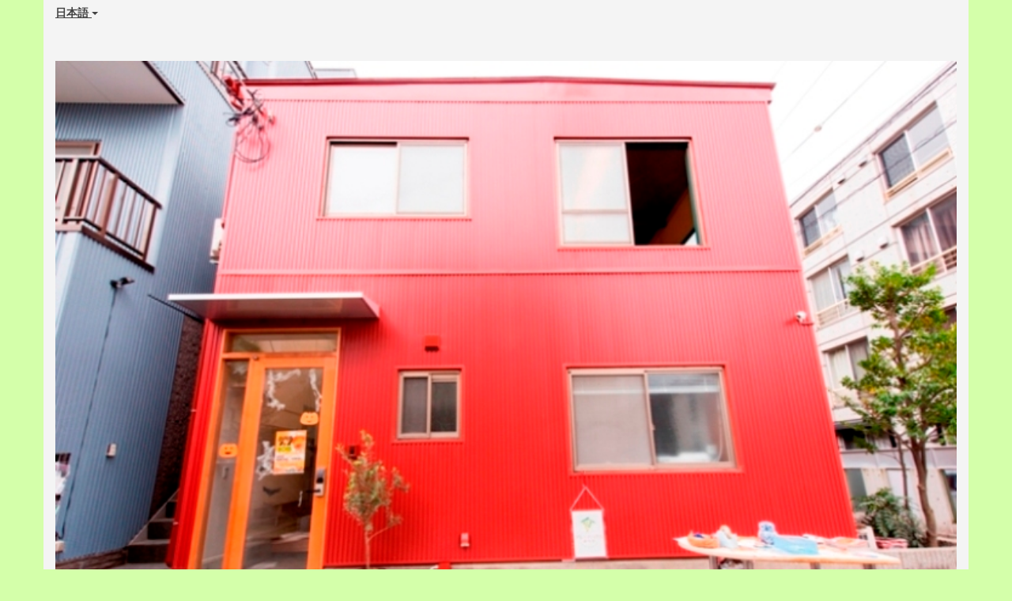

--- FILE ---
content_type: text/html; charset=utf-8
request_url: https://www.beds24.com/booking.php?numadult=1&numchild=0&firstnight=2023-09-20&numnight=1&multiroom=0&width=960&limitstart=0&propid=135682&roomid=302773&version=3&page=price&booking=0s6jj2fvh07srdrfa527iv7pb4
body_size: 11493
content:
<!DOCTYPE html>
<html lang="ja">
<head>
<meta charset="utf-8">
<meta http-equiv="X-UA-Compatible" content="IE=edge, chrome=1">

<meta name="viewport" content="width=device-width, initial-scale=1"><META name="description" content="Secure online booking page for グレープハウス高円寺"><META name="keywords" content="グレープハウス高円寺, secure online booking, reservation calendar, book now, booking engine, booking button, booking widget, channel manager, property management, OTA distribution"><link rel="shortcut icon" href="/favicon2.ico" /><title>Secure Online Booking</title>
<script type="text/javascript" src="include/jquery/jquery-1.12.4.min.js"></script>
<script>
jQuery.ajaxPrefilter( function( s ) {
    if ( s.crossDomain ) {
        s.contents.script = false;
    }
} );
</script>
<script src="include/bootstrap/3.3.4/js/bootstrap.min.js"></script>
<link rel="stylesheet" type="text/css" href="include/bootstrap/3.3.4/css/bootstrap.min.css" />

<script src="include/moment/2.29.4/moment-with-locales.min.js"></script>
<script type="text/javascript" src="include/bootstrap/eonasdan/bootstrap-datetimepicker_4.7.14a.js"></script>

<link href="include/bootstrap/bootstrap-switch-master/dist/css/bootstrap3/bootstrap-switch.css" rel="stylesheet">
<script src="include/bootstrap/bootstrap-switch-master/dist/js/bootstrap-switch.js"></script>
<link rel="stylesheet" href="include/booking3.css" />
<style type='text/css'>
.plist_tagblock {background-color: #ffffff;}
a {color: #008acc;}
.fakelink {color: #008acc;}
.colorbody {background-color: #d4ffaa; font-family:arial,helvetica,sans-serif; font-size:14px; }
.atcolor{color: #424242; background-color: #f4f4f4;}
.border{border: 1px solid #dfdfdf;}
.bt{border-top: 1px solid #dfdfdf;}
.br{border-right: 1px solid #dfdfdf;}
.bb{border-bottom: 1px solid #dfdfdf;}
.bl{border-left: 1px solid #dfdfdf;}
.border2{border: 3px solid #dfdfdf;}
.bt2{border-top: 3px solid #dfdfdf;}
.br2{border-right: 3px solid #dfdfdf;}
.bb2{border-bottom: 3px solid #dfdfdf;}
.bl2{border-left: 3px solid #dfdfdf;}
.monthcalendar {border-color: #dfdfdf;}
.monthcalendar td {border-color: #dfdfdf;}
.at_datenotavailable {background-color: #f2dede; color: #a94442;}
.at_dateavailable {background-color: #f2f2f2; color: #424242;}
.at_daterequest {background-color: #dddddd; color: #777777;}
.datenotavail {background-color: #f2dede; color: #a94442;}
.dateavail {background-color: #f2f2f2; color: #424242;}
.daterequest {background-color: #dddddd; color: #777777;}
.warnnotavail {background-color: #f2dede; color: #a94442;}
.at_pricestay {color: #222222;}
.datestay {color: #222222;}
.at_headstay{color: #222222;}
.setsplitdates1 .dateavail.prevdateavail {background: linear-gradient(-45deg, #f2f2f2, #f2f2f2 50%, #f2f2f2 50%)}
.setsplitdates1 .dateavail.prevdatenotavail {background: linear-gradient(-45deg, #f2f2f2, #f2f2f2 50%, #f2dede 50%)}
.setsplitdates1 .dateavail.prevdaterequest {background: linear-gradient(-45deg, #f2f2f2, #f2f2f2 50%, #dddddd 50%)}
.setsplitdates1 .datenotavail.prevdateavail {background: linear-gradient(-45deg, #f2dede, #f2dede 50%, #f2f2f2 50%)}
.setsplitdates1 .datenotavail.prevdatenotavail {background: linear-gradient(-45deg, #f2dede, #f2dede 50%, #f2dede 50%)}
.setsplitdates1 .datenotavail.prevdaterequest {background: linear-gradient(-45deg, #f2dede, #f2dede 50%, #dddddd 50%)}
.setsplitdates1 .daterequest.prevdateavail {background: linear-gradient(-45deg, #dddddd, #dddddd 50%, #f2f2f2 50%)}
.setsplitdates1 .daterequest.prevdatenotavail {background: linear-gradient(-45deg, #dddddd, #dddddd 50%, #f2dede 50%)}
.setsplitdates1 .daterequest.prevdaterequest {background: linear-gradient(-45deg, #dddddd, #dddddd 50%, #dddddd 50%)}
.setborderstyle1 #b24scroller {box-shadow: 0 1px 6px 0  #dfdfdf, 1px 1px 1px 0px #dfdfdf}
.setborderstyle1 #b24bookshoppingcart {box-shadow: 0 1px 6px 0  #dfdfdf, 1px 1px 1px 0px #dfdfdf}
.setborderstyle1 .b24panel-room {box-shadow: 0 1px 6px 0  #dfdfdf, 1px 1px 1px 0px #dfdfdf}
.setborderstyle1 .b24panel-prop {box-shadow: 0 1px 6px 0  #dfdfdf, 1px 1px 1px 0px #dfdfdf}
.colorbookingform, .b24panel {color:#424242; background-color:#ffffff;}
.colorbookingstripto {color:#424242; background-color:#ffffff;}
.colorstripfrom {background-color: #ffffff}
.colorbookingstrip a {color: #424242; font-weight:normal;}
.colorbookingstrip {
	background-color: #ffffff;
	background: linear-gradient(to bottom, #ffffff, #ffffff);
	background: -webkit-gradient(linear, left top, left bottom, from(#ffffff), to(#ffffff));
	background: -moz-linear-gradient(top, #ffffff, #ffffff);
	background: -webkit-linear-gradient(top,  #ffffff, #ffffff);
	background: -o-linear-gradient(top, #ffffff, #ffffff);
	background: linear-gradient(top,  #ffffff, #ffffff);
	filter:  progid:DXImageTransform.Microsoft.gradient(startColorstr="#ffffff", endColorstr="#ffffff");
	color: #424242;
	}.button, .buttondis {color:#ffffff; background: #008acc;
	border: none;
	}.button:hover{
 background: #00608e;
}
.button a{
 color: #ffffff;
}

</style><script src="include/js/booking2.js" ></script></head>
<body class="colorbody colorbody-ja layout1"><div id="ajaxqueue"></div><script type="text/javascript">
$( document ).ready(function() {
	$("#offerlinebreak-302773-1").addClass("hidden");$(".multiroomshow").removeClass("hide");$(".multiroomhide").addClass("hide");
});

ajaxupdateroompriceid = new Array();
 </script>
<div id="topofthebookingpage" class="b24fullcontainer b24fullcontainer-top">
  <div class="container container2 atcolor">
    <div class="pull-left">
    <div class="dropdown b24languagedropdown">
  <button class="btn dropdown-toggle" type="button" id="dropdownMenu1" data-toggle="dropdown" aria-haspopup="true" aria-expanded="true">
日本語  <span class="caret"></span>
  </button>
  <ul class="dropdown-menu" aria-labelledby="dropdownMenu1">
<li class="lang-en"><a href="?multiroom=0&amp;width=960&amp;limitstart=0&amp;propid=135682&amp;roomid=302773&amp;version=3&amp;page=price&amp;lang=en&booking=0s6jj2fvh07srdrfa527iv7pb4">English</a></li><li class="lang-ja"><a href="?multiroom=0&amp;width=960&amp;limitstart=0&amp;propid=135682&amp;roomid=302773&amp;version=3&amp;page=price&amp;lang=ja&booking=0s6jj2fvh07srdrfa527iv7pb4">日本語</a></li>  </ul>
</div>	
    </div>	
		<div class="pull-right">
		

        </div>	
    <div class="clearfix"></div>
  </div>
<div class="clearfix"></div>
</div>


<div class="b24fullcontainer b24fullcontainer-ownerrow1"><div class="container container2 atcolor">
<div class="row">
<div class="col-xs-12 col-sm-12 col-md-12 col-lg-12 b24-module b24-owner-module b24-owner-desc1 b24-owner-75167"><div class="agencydesc1 ckedit">

</div><script>
$( document ).ready(function() {
try {
var s = sessionStorage.getItem("showcollapsedesc175167");
if (s==="1") {showid("collapsedesc175167")} else if (s==="0") {hideid("collapsedesc175167")}
} catch (e) {}
})
</script></div></div>
</div>
<div class="clearfix"></div>
</div>


<form id="formlook" method="GET"><input type="hidden" name="booking" value="0s6jj2fvh07srdrfa527iv7pb4" /><input type="hidden" name="propid" value="135682"><input type="hidden" name="roomid" value="302773"><input type="hidden" name="width" value="960"><input type="hidden" name="page" value="book3"><input type="hidden" id="limitstart" name="limitstart" value="0"><div id="ajaxroomofferprop135682"><div class="b24fullcontainer b24fullcontainer-proprow1"><div class="container container2 atcolor">
<div class="row">
<div class="col-xs-12 col-sm-12 col-md-12 col-lg-12 b24-module b24-prop-module b24-prop-51 b24-prop-135682"><div class="propheader ckedit">

</div><script>
$( document ).ready(function() {
try {
var s = sessionStorage.getItem("showcollapse51135682");
if (s==="1") {showid("collapse51135682")} else if (s==="0") {hideid("collapse51135682")}
} catch (e) {}
})
</script></div></div>
</div>
<div class="clearfix"></div>
</div>
<div class="b24fullcontainer b24fullcontainer-proprow2"><div class="container container2 atcolor">
<div class="row">
<div class="col-xs-12 col-sm-12 col-md-12 col-lg-12 b24-module b24-prop-module b24-prop-desc b24-prop-135682"><div class="plist_propdesc ckedit">
	
</div><script>
$( document ).ready(function() {
try {
var s = sessionStorage.getItem("showcollapsedesc135682");
if (s==="1") {showid("collapsedesc135682")} else if (s==="0") {hideid("collapsedesc135682")}
} catch (e) {}
})
</script></div></div>
</div>
<div class="clearfix"></div>
</div>
<div class="b24fullcontainer b24fullcontainer-proprow3"><div class="container container2 atcolor">
<div class="row">
<div class="col-xs-12 col-sm-12 col-md-12 col-lg-12 b24-module b24-prop-module b24-prop-slider b24-prop-135682">  
<div id="carousel-generic-p135682" class="carousel slide" data-ride="carousel" data-interval="false">


    

  
  
<div class="carousel-inner" role="listbox"><div class="active item" data-slide-number="0"><img id="carousel-pic-p135682-0" src="https://grapehouse.jp/photos/_DSC1053.jpg" alt="picture 0" class="bootstrap-carousel-img"></div></div>  
  
    
</div>  
  
  
 
<script>
$(document).ready(function() {
	$("#carousel-generic-p135682").carousel();
	
	
$("#carousel-generic-p135682").on('slid.bs.carousel', function (e) {
  
	var id = $('#carousel-generic-p135682 .item.active').data('slide-number');
  id = parseInt(id);
  
  var src = $('#carousel-pic-p135682-'+id).data('lazy-load-src');
  if (typeof src !== "undefined" && src != "") {
    $('#carousel-pic-p135682-'+id).attr('src', src);
    $('#carousel-pic-p135682-'+id).data('lazy-load-src', '');
  }
  normalizeSizesOneCarouselp135682("#carousel-generic-p135682");

  id++;
  if ($('#carousel-pic-p135682-'+id).length) {
    var src = $('#carousel-pic-p135682-'+id).data('lazy-load-src');
    if (typeof src !== "undefined" && src != "") {
      $('#carousel-pic-p135682-'+id).attr('src', src);
      $('#carousel-pic-p135682-'+id).data('lazy-load-src', '');
    }
  }
});

});
</script>


<script>

function normalizeSizesOneCarouselp135682(idSelectorCarousel){
  var images=$(idSelectorCarousel + ' .carousel-inner .item img');
  var availableWidth=$(idSelectorCarousel).innerWidth();
  var maxHeight=0;
  var imageHeight=0;
  var aspectRatio=1;
  images.each(function(){
    var width=this.width;
    var height=this.height;
  if (width>0 && height>0) {
    aspectRatio=width/height;
    imageHeight=availableWidth/aspectRatio;
    if(imageHeight>maxHeight){maxHeight=imageHeight;}
    }
  });
$(idSelectorCarousel).height(maxHeight);
};


$(document).ready(function(){
	normalizeSizesOneCarouselp135682("#carousel-generic-p135682");  
	});
$(window).on("load", function () {
	normalizeSizesOneCarouselp135682("#carousel-generic-p135682");
	});
$(window).on('resize orientationchange', function () {
	normalizeSizesOneCarouselp135682("#carousel-generic-p135682");
	});
$("#carousel-generic-p135682").parent().parent().parent().on('click', function () {
	normalizeSizesOneCarouselp135682("#carousel-generic-p135682");
	});
</script>
<script>
$( document ).ready(function() {
try {
var s = sessionStorage.getItem("showcollapseslider135682");
if (s==="1") {showid("collapseslider135682")} else if (s==="0") {hideid("collapseslider135682")}
} catch (e) {}
})
</script></div></div>
</div>
<div class="clearfix"></div>
</div>


<div id="b24scroller-fullcontainer" class="b24fullcontainer b24fullcontainer-selector">
<div id="b24scroller-container" class="container atcolor">
<!-- thislayout = 17 --><div class="clearfix"></div>
<div id="b24scroller-anchor"></div> 
<div id="b24scroller" class="colorbookingstrip b24-bookingstrip bt bb bl br">
<div class="row">



<div class="col-xs-6 col-sm-3 col-md-3 col-lg-3 b24-selector-checkin"><div id="inputcheckingroup" class="form-group"><label class="control-label" for="inputcheckin">チェックイン</label><div id="checkin" class="input-group date"><span class="input-group-addon"><i class="glyphicon glyphicon-calendar"></i></span><input readonly="readonly" name="checkin" id="inputcheckin" type="text" class="form-control" data-date-format="YYYY/M/D (dd)" value=""><input name="checkin_hide" id="checkin_hide" type="hidden" value=""></div></div><script>$("#inputcheckingroup").on("touchstart click", function(){$("#inputcheckin").data("DateTimePicker").show()});</script></div>

<div class="col-xs-6 col-sm-3 col-md-3 col-lg-3 b24-selector-checkout"><div id="inputcheckoutgroup" class="form-group"><label class="control-label" for="inputcheckout">チェックアウト</label><div id="checkout" class="input-group date"><span class="input-group-addon"><i class="glyphicon glyphicon-calendar"></i></span><input readonly="readonly" name="checkout" id="inputcheckout" type="text" class="form-control" data-date-format="YYYY/M/D (dd)" value=""><input name="checkout_hide" id="checkout_hide" type="hidden" value=""></div></div><script>$("#inputcheckoutgroup").on("touchstart click", function(){$("#inputcheckout").data("DateTimePicker").show()});</script></div>

<div class="hidden-xs col-sm-2 col-md-2 col-lg-3 b24-selector-numnight"><div class="form-group"><label class="control-label" for="inputnumnight">泊</label><select class="form-control" id="inputnumnight" name="numnight"><option selected>1</option><option>2</option><option>3</option><option>4</option><option>5</option><option>6</option><option>7</option><option>8</option><option>9</option><option>10</option><option>11</option><option>12</option><option>13</option><option>14</option><option>15</option><option>16</option><option>17</option><option>18</option><option>19</option><option>20</option><option>21</option><option>22</option><option>23</option><option>24</option><option>25</option><option>26</option><option>27</option><option>28</option><option>29</option><option>30</option><option>31</option><option>32</option><option>33</option><option>34</option><option>35</option><option>36</option><option>37</option><option>38</option><option>39</option><option>40</option><option>41</option><option>42</option><option>43</option><option>44</option><option>45</option><option>46</option><option>47</option><option>48</option><option>49</option><option>50</option></select></div></div>

<div class="col-xs-12 col-sm-4 col-md-4 col-lg-3 pull-right"><div class="form-group multiroomshow"><div class="multiplebookbutton hidden"><button type="submit" name="bookmult" class="btn pull-right btn-lg button at_bookingbut b24-multirombutton">予約</button></div><div class="multiplebookbuttondisable hidden"></div></div></div>



    
</div>	
</div>
	
<script type="text/javascript">

$(function () {
//eonasdan.github.io/bootstrap-datetimepicker
//create checkin picker
var checkindefault = new Date(2026,0,23,0,0,0);
var checkoutdefault = new Date(2026,0,24,0,0,0);
var checkin = $("#inputcheckin").datetimepicker({
  ignoreReadonly: true,
	locale: 'ja',
	defaultDate: checkindefault,
	minDate: new Date(2026,0,23,0,0,0)
  });
$("#inputcheckin").data("DateTimePicker").date(checkindefault);
//create checkout picker
if ($("#inputcheckout").length) {
  $("#inputcheckout").datetimepicker({
  ignoreReadonly: true,
	locale: 'ja',
	defaultDate: checkoutdefault,
	minDate: new Date(2026,0,24,0,0,0)
  });
$("#inputcheckout").data("DateTimePicker").date(checkoutdefault);
}
//checkin changes
$("#inputcheckin").on("dp.change",function (e) {
	var md = new Date(e.date);
	md.setDate(md.getDate() + 1);
	var co = new Date(e.date);
	var cif = co.getFullYear() + "-" + (co.getMonth() + 1) + "-" + co.getDate();
	$("#checkin_hide").val(cif);
	if ($("#inputcheckout").length) {
		var nn = parseInt($("#inputnumnight").val());
		co.setDate(co.getDate() + nn);
		$("#inputcheckout").data("DateTimePicker").minDate(md);
		$("#inputcheckout").data("DateTimePicker").date(co);
		$("#inputcheckout").data("DateTimePicker").show();
	}
  $("#inputcheckin").data("DateTimePicker").hide();
  if ($("#inputcheckout").length < 1) {
		ajaxupdateroomavailability(true);
	}
});
//checkin shown
$("#inputcheckin").on("dp.show",function (e) {
  if ($("#inputcheckout").length) {
    $("#inputcheckout").data("DateTimePicker").hide();
	}
});
//checkout changes
if ($("#inputcheckout").length) {
//	$("#inputcheckout").on("dp.change",function (e) {
	$("#inputcheckout").on("dp.click, dp.hide",function (e) {
		var ci = new Date ($("#inputcheckin").data("DateTimePicker").date());
		var co = new Date (e.date);
		var dif = (co.getTime()/3600000) - (ci.getTime()/3600000) + 3;
		dif =  Math.floor(dif/24);
		var cof = co.getFullYear() + "-" + (co.getMonth() + 1) + "-" + co.getDate();
		$("#checkout_hide").val(cof);
		$("#inputnumnight").val(dif);
    $("#inputcheckout").data("DateTimePicker").hide();
    ajaxupdateroomavailability(true);
    });
  }
//num night changes
if ($("#inputcheckout").length) {
	$("#inputnumnight").on("change",function () {
    var nn = parseInt($("#inputnumnight").val());
		var co = new Date ($("#inputcheckin").data("DateTimePicker").date());
		var t = co.getDate();
		co.setDate(t + nn);
    $("#inputcheckout").data("DateTimePicker").date(co);
		
		var cof = co.getFullYear() + "-" + (co.getMonth() + 1) + "-" + co.getDate();
		$("#checkout_hide").val(cof);
		
		ajaxupdateroomavailability(true);
    });
  }
//book multiple changes
$("#multiroom").on("switchChange.bootstrapSwitch",function () {
	if ($("#multiroom").bootstrapSwitch("state")) {
		$("#multiroom").closest('form').submit();
	} else {
		$("#multiroom").closest('form').submit();
	}
});
//num adult changes
$("#inputnumadult").on("change",function () {
  ajaxupdateroomavailability(true);
});
//num child changes
$("#inputnumchild").on("change",function () {
  ajaxupdateroomavailability(true);
});
});
  
$(function() {
	var lastscrolltop = -100;
	var selectorresizea = function() {
		var b = $(window).scrollTop();
    if (b - lastscrolltop < 10 && b - lastscrolltop > -10)
			return;
    lastscrolltop = b;
    var d = $("#b24scroller-anchor").offset().top;
    if ($(window).width()<768) {
      var h = $("#b24scroller").height()-40;
    } else {
      var h = $("#b24scroller").height()-70;
    }
    
    if (b>d+h) {
      $("#b24scroller").width($("#b24scroller-container").width()-32);
      $("#b24scroller-anchor").height($("#b24scroller").height()+30);
      $("#b24scroller").addClass('scrollerfixedtop');
      $("#b24scroller").css('top', -h + 'px');
    } else {
      $("#b24scroller-anchor").height('auto');
      $("#b24scroller").removeClass('scrollerfixedtop');
      $("#b24scroller").css('top', '');
    }
  };
  
	var selectorresizeb = function() {
    var b = $(window).scrollTop();
    var d = $("#b24scroller-anchor").offset().top;
    if ($(window).width()<768) {
      var h = $("#b24scroller").height()-40;
    } else {
      var h = $("#b24scroller").height()-70;
    }
    
    if (window.self === window.top || $(window).width()>=1200) {
      $("#b24scroller").width($("#b24scroller-container").width()-32);
    }

    var f = $(".multiplebookbutton").hasClass("hidden");
    if (!f && b>d+h) {
      $("#b24scroller-anchor").height($("#b24scroller").height()+30);
      $("#b24scroller").addClass('scrollerfixedtop');
      $("#b24scroller").css('top', -h + 'px');
    } else {
      $("#b24scroller-anchor").height('auto');
      $("#b24scroller").removeClass('scrollerfixedtop');
      $("#b24scroller").css('top', '');
    }
  };
  
  
  $(window).scroll(selectorresizea);
  $(window).resize(selectorresizeb);
  $(document).ready(selectorresizea);
});
</script>
	

	
<script>$( document ).ready(function() {var ci = new Date ($("#inputcheckin").data("DateTimePicker").date());
	var cif = ci.getFullYear() + "-" + (ci.getMonth() + 1) + "-" + ci.getDate();
	$("#checkin_hide").val(cif);
	if ($("#inputcheckout").length) {
		var co = new Date ($("#inputcheckout").data("DateTimePicker").date());
		var cof = co.getFullYear() + "-" + (co.getMonth() + 1) + "-" + co.getDate();
		$("#checkout_hide").val(cof);
	}
});</script>
</div>
<div class="clearfix"></div>
</div>

<div class="b24fullcontainer b24fullcontainer-rooms">
<div class="container atcolor">
<div id="ajaxroomoffer302773">		
<div id="roomid302773" class="b24room">
<div class="panel b24panel-room atcolor border">	
<div class="panel-heading b24-roompanel-heading colorbookingstrip bb">
<div id="roomnametext302773" class="at_roomnametext b24inline-block">
ドミトリー(Dormitory)
</div>
<div class="roomalert"></div>
</div>
<div class="panel-body b24panel">
<div id="ajaxroomoffer1-302773" class="offer offer-o302773-1 offerid1">		
<div class="">
<div id="offernametext1-302773" class="at_offername">

</div>
<div class="clearfix"></div>
<div class="row">
<div class="col-xs-12 col-sm-3 col-md-3 col-lg-3 b24-module b24-offer-module b24-offer-pic b24-offer--o302773-1"><img alt="" class="img-responsive" src="https://grapehouse.jp/images/about/img01.jpg"><script>
$( document ).ready(function() {
try {
var s = sessionStorage.getItem("showcollapsepic-o302773-1");
if (s==="1") {showid("collapsepic-o302773-1")} else if (s==="0") {hideid("collapsepic-o302773-1")}
} catch (e) {}
})
</script></div><div class="col-xs-12 col-sm-6 col-md-6 col-lg-6 b24-module b24-offer-module b24-offer-summary b24-offer--o302773-1"><div class="at_offersummary ckedit">

</div><script>
$( document ).ready(function() {
try {
var s = sessionStorage.getItem("showcollapsesummary-o302773-1");
if (s==="1") {showid("collapsesummary-o302773-1")} else if (s==="0") {hideid("collapsesummary-o302773-1")}
} catch (e) {}
})
</script></div><div class="col-xs-12 col-sm-3 col-md-3 col-lg-3 b24-module b24-offer-module b24-offer-select b24-offer--o302773-1"><div class="multiroomshow">
<div id="warn-1-302773" class="hidden ajaxroomwarn at_offerwarndiv alert alert-danger text-center b24-roomwarn"></div>
<div id="selectors1-302773">
<div class="b24-multipricebox pull-right">
<div class="form-inline">
<input type="hidden" name="sr1-302773" value="1"></div>
<div id="from-1-302773" class="hidden ajaxroomwarn at_offerfromdiv"></div>
</div>	
<div id="divroom302773offer1select1" class="b24-multipricebox">	
<div class="b24-form-inline pull-right">
<span id="price-1-1-302773" class="ajaxroomprice b24-roomprice hidden"></span>	
<span id="warn-1-1-302773" class="b24-nopricewarn hidden"></span>	
<div>
<select id="naa1-1-302773" name="naa1-1-302773" class="form-control selector-naa1-302773 b24-adultselect"><option value="0">人(大人)</option><option value="1">1 大人</option></select>	
</div>
</div>
<div class="clearfix"></div>	
</div>	
</div>

<div id="enquire-1-302773" class="hidden b24roomenquire">
<a href="?numadult=1&amp;numchild=0&amp;firstnight=2026-01-23&amp;numnight=1&amp;multiroom=0&amp;width=960&amp;limitstart=0&amp;propid=135682&amp;roomid=302773&amp;version=3&amp;page=enquire&amp;enquireid=302773&booking=0s6jj2fvh07srdrfa527iv7pb4">お問い合わせ
</a>
</div>	 

</div>
<script type="text/javascript">
$(function () {
	$("#sr1-302773").on("change",function () {
		for (i=1; i<=1; i++) {
			if ($("#sr1-302773").val() >= i) {
				$("#divroom302773offer1select" + i).removeClass('hidden');	
				$("#divroom302773offer1select" + i).find('select').removeAttr('disabled');
			} else {
				$("#divroom302773offer1select" + i).addClass('hidden');
				$("#divroom302773offer1select" + i).find('select').attr('disabled', 'disabled');
				removefromshoppingcart(i+"-1-302773");
			}
		}
	displaymultibookbutton();
	storeselect("sr1-302773", $("#sr1-302773").val());
	});
});
</script>
<script>$( document ).ready(function() {ajaxupdateroompriceid.push("roomprice-1-302773");

$("#sr1-302773").on("change",function () {
	for (var i=1; i<=$("#sr1-302773").val(); i++) {
		$("#naa"+ i + "-1-302773").change();
		$("#nac"+ i + "-1-302773").change();
	}

storeselect("sr1-302773", $("#sr1-302773").val());
});
if (urlparam["naa1-1-302773"] > 0) {
	$("#naa1-1-302773").val(urlparam["naa1-1-302773"]).change();
	}
$("#naa1-1-302773").on("change",function () {
var ro = 302773; 
var of = 1; 
var ci = $("#checkin_hide").val(); 
var co = $("#checkout_hide").val(); 
var na = $("#naa1-1-302773").val();
var nc = $("#ncc1-1-302773").val();
var nr = 1;
getroomprice(ro,ci,co,na,nc,of,nr,"1-1-302773");

if ($("#naa1-1-302773").val()>0) {
	$("#from-1-302773").addClass("hidden");
} else {
	$("#from-1-302773").removeClass("hidden");
}

storeselect("naa1-1-302773", $("#naa1-1-302773").val());
});	if (urlparam["sr1-302773"] > 0) {
$("#sr1-302773").val(urlparam["sr1-302773"]).change();
$("#sr1-302773").trigger("change");
}});</script><script>
$( document ).ready(function() {
try {
var s = sessionStorage.getItem("showcollapseselect-o302773-1");
if (s==="1") {showid("collapseselect-o302773-1")} else if (s==="0") {hideid("collapseselect-o302773-1")}
} catch (e) {}
})
</script></div></div>
<div class="clearfix"></div>
<div class="row">
<div class="col-xs-12 col-sm-12 col-md-12 col-lg-12 b24-module b24-offer-module b24-offer-pricetable b24-offer--o302773-1"><div class="fakelink hidden-sm hidden-md hidden-lg" onclick="showid('collapsepricetable-o302773-1');"><span class="b24fa glyphicon glyphicon-calendar" aria-hidden="true">&nbsp;</span>空室状況確認</div><div id="collapsepricetable-o302773-1" class=" hidden-xs"><div class="fakelink hidden-sm hidden-md hidden-lg" onclick="hideid('collapsepricetable-o302773-1');"><span class="b24fa glyphicon glyphicon-remove" aria-hidden="true">&nbsp;</span>閉じる</div><div><div  id="roomofferpricetable1-302773" class="ajaxroomofferpricetable table-responsive b24-pricerow"><table class="roomofferpricetable"><tbody><tr class="b24-bookingstrip bt bb bl br"><td class="border colorbookingstrip at_checkin">チェックイン</td><td id="pthead1-302773-1" class="border colorbookingstrip at_checkout"><div id="ptheadcheckout1-302773-1" class="hidden">チェックアウト</div></td><td id="pthead1-302773-2" class="border colorbookingstrip at_checkout"><div id="ptheadcheckout1-302773-2" class="hidden">チェックアウト</div></td><td id="pthead1-302773-3" class="border colorbookingstrip at_checkout"><div id="ptheadcheckout1-302773-3" class="hidden">チェックアウト</div></td><td id="pthead1-302773-4" class="border colorbookingstrip at_checkout"><div id="ptheadcheckout1-302773-4" class="hidden">チェックアウト</div></td><td id="pthead1-302773-5" class="border colorbookingstrip at_checkout"><div id="ptheadcheckout1-302773-5" class="hidden">チェックアウト</div></td><td id="pthead1-302773-6" class="border rrr colorbookingstrip at_checkout"><div id="ptheadcheckout1-302773-6" class="hidden">チェックアウト</div></td></tr><tr><td id="ptdate1-302773-0" class="border">&nbsp;</td><td id="ptdate1-302773-1" class="border">&nbsp;</td><td id="ptdate1-302773-2" class="border">&nbsp;</td><td id="ptdate1-302773-3" class="border">&nbsp;</td><td id="ptdate1-302773-4" class="border">&nbsp;</td><td id="ptdate1-302773-5" class="border">&nbsp;</td><td id="ptdate1-302773-6" class="border rrr">&nbsp;</td></tr><tr class="b24-priceline"><td id="ptval1-302773-0" class="border bbb at_pricetd">&nbsp;</td><td id="ptval1-302773-1" class="border bbb at_pricetd">&nbsp;</td><td id="ptval1-302773-2" class="border bbb at_pricetd">&nbsp;</td><td id="ptval1-302773-3" class="border bbb at_pricetd">&nbsp;</td><td id="ptval1-302773-4" class="border bbb at_pricetd">&nbsp;</td><td id="ptval1-302773-5" class="border bbb at_pricetd">&nbsp;</td><td id="ptval1-302773-6" class="border bbb rrr at_pricetd">&nbsp;</td></tr></tbody></table>	</div><script type="text/javascript">$("#roomofferpricetable1-302773").data("roomid","302773");$("#roomofferpricetable1-302773").data("offerid","1");$("#roomofferpricetable1-302773").data("numcols","7");</script></div></div><script>
$( document ).ready(function() {
try {
var s = sessionStorage.getItem("showcollapsepricetable-o302773-1");
if (s==="1") {showid("collapsepricetable-o302773-1")} else if (s==="0") {hideid("collapsepricetable-o302773-1")}
} catch (e) {}
})
</script></div></div>
</div>	
<hr id="offerlinebreak-302773-1" class="bb">
</div>

<script type="text/javascript">$("#ajaxroomoffer1-302773").data("avail", {"20260125":"1","20260126":"1","20260127":"1","20260128":"1","20260129":"1","20260130":"1","20260131":"1","20260201":"1","20260202":"1","20260203":"1","20260204":"1","20260205":"1","20260208":"1","20260209":"1","20260210":"1","20260211":"1","20260212":"1","20260213":"1","20260214":"1","20260215":"1","20260216":"1","20260217":"1","20260218":"1","20260219":"1","20260220":"1","20260221":"1","20260223":"1","20260224":"1","20260225":"1","20260226":"1","20260227":"1","20260228":"1","20260301":"1","20260302":"1","20260304":"1","20260307":"1","20260308":"1","20260309":"1","20260310":"1","20260311":"1","20260312":"1","20260313":"1","20260314":"1","20260315":"1","20260316":"1","20260317":"1","20260318":"1","20260319":"1","20260320":"1","20260321":"1","20260322":"1","20260323":"1","20260324":"1","20260325":"1","20260326":"1","20260327":"1","20260328":"1","20260329":"1","20260330":"1","20260331":"1","20260401":"1","20260403":"1","20260404":"1","20260405":"1","20260406":"1","20260407":"1","20260408":"1","20260409":"1","20260410":"1","20260411":"1","20260412":"1","20260413":"1","20260414":"1","20260415":"1","20260416":"1","20260419":"1","20260420":"1","20260421":"1","20260422":"1","20260423":"1","20260424":"1","20260425":"1","20260426":"1","20260427":"1","20260428":"1","20260429":"1","20260430":"1","20260501":"1","20260502":"1","20260503":"1","20260504":"1","20260505":"1","20260506":"1","20260507":"1","20260508":"1","20260509":"1","20260510":"1","20260511":"1","20260512":"1","20260513":"1","20260514":"1","20260515":"1","20260516":"1","20260517":"1","20260518":"1","20260519":"1","20260520":"1","20260521":"1","20260522":"1","20260523":"1","20260524":"1","20260525":"1","20260526":"1","20260527":"1","20260528":"1","20260529":"1","20260530":"1","20260531":"1","20270701":"1"});</script>



	
<div id="ajaxroomnooffer302773" class="hidden">選択した部屋は利用できません。</div>
</div>
</div>
</div>
</div>


<div id="notavailableforselection" class="alert alert-danger text-center hidden">
選択した部屋は利用できません。
</div>

</div>

<div class="clearfix"></div>

<div class="container atcolor">
<div class="clearfix"></div>
<div id="b24bookshoppingcart" class="colorbookingstrip b24-bookingstrip bt bb bl br hide">
<div class="row">
<div class="col-xs-12 col-sm-6 col-md-6 col-lg-5">
<table id="shoppingcarttable" class="">
</table>       
</div>       
<div class="col-xs-12 col-sm-4 col-md-4 col-lg-3 pull-right">
<div class="form-group multiroomshow"><div class="multiplebookbutton hidden"><button type="submit" name="bookmult" class="btn pull-right btn-lg button at_bookingbut b24-multirombutton">予約</button></div><div class="multiplebookbuttondisable hidden"></div></div></div>
</div>	
</div>	
<script>
var addedtocartfromprevpage = new Array();;
$( document ).ready(function() {
var ci = $("#checkin_hide").val();
var co = $("#checkout_hide").val();
$.each(sessionStorage, function(k, v){
if (k.substr(0,7) == 'select_') {
	var key = k.substr(7);
	if (typeof $('#'+key).val() === 'undefined') {
		var h = '<input type="hidden" id="'+key+'" name="'+key+'" value="'+v+'">';
		$("#b24bookshoppingcart").append(h);
		if (v>0 && key.substr(0,2) == 'sr') {
			var kk = key.substr(2).split('-');
			var of = kk[0];
			var ro = kk[1];
			for (var i=1; i<=v; i++) {
				var na = sessionStorage.getItem("select_naa" + i + '-' + of + '-' + ro);
				var nc = sessionStorage.getItem("select_ncc" + i + '-' + of + '-' + ro);
				if (na == null) {na = 1;}
				if (nc == null) {nc = 0;}
				var nr = 1;
				var id = i+'-'+of+'-'+ro;
				getroomprice(ro,ci,co,na,nc,of,nr,id);
				var gg = {id:id, na:na, nc:nc}; 
				addedtocartfromprevpage.push(gg);
			}
		}
	} else {
		$('#'+key).val(v);
		$('#'+key).change();
	}
}
});
});
</script>

</div>
<div class="clearfix"></div>

</div>



<div class="b24fullcontainer b24fullcontainer-proprow11"><div class="container container2 atcolor">
<div class="row">
<div class="col-xs-12 col-sm-12 col-md-12 col-lg-12 b24-module b24-prop-module b24-prop-52 b24-prop-135682"><div class="propfooter ckedit"></div><script>
$( document ).ready(function() {
try {
var s = sessionStorage.getItem("showcollapse52135682");
if (s==="1") {showid("collapse52135682")} else if (s==="0") {hideid("collapse52135682")}
} catch (e) {}
})
</script></div></div>
</div>
<div class="clearfix"></div>
</div>

</div></form>

<div class="b24fullcontainer b24fullcontainer-ownerrow11"><div class="container container2 atcolor">
<div class="row">
<div class="col-xs-12 col-sm-12 col-md-12 col-lg-12 b24-module b24-owner-module b24-owner-desc2 b24-owner-75167"><div class="agencydesc2 ckedit">

</div><script>
$( document ).ready(function() {
try {
var s = sessionStorage.getItem("showcollapsedesc275167");
if (s==="1") {showid("collapsedesc275167")} else if (s==="0") {hideid("collapsedesc275167")}
} catch (e) {}
})
</script></div></div>
</div>
<div class="clearfix"></div>
</div>



<div class="b24fullcontainer b24fullcontainer-footer">
  <div class="container container2 atcolor">

<footer>
<div class="pull-left hidden-md hidden-lg">
    <a  href="#topofthebookingpage" class="btn btn-default btn-sm pull-left button">
  	<span class="glyphicon glyphicon-arrow-up"></span>上
	</a>
 </div>
<div class="clearfix"></div>		
<div class="book_poweredby pull-right"><a target="_blank" href="https://beds24.com">powered by Beds24.com</a></div>
</footer>
<div class="clearfix"></div>
</div>	
</div>
<script type="text/javascript">
function showid (id) {
$('#'+id).removeClass('hidden hidden-lg hidden-md hidden-sm hidden-xs');
$('#'+id).children().first().removeClass('hidden hidden-lg hidden-md hidden-sm hidden-xs');
$('#'+id).parent().children().first().addClass('hidden');
sessionStorage.setItem("show"+id, "1");
}
function hideid (id) {
$('#'+id).addClass('hidden');
$('#'+id).parent().children().first().removeClass('hidden hidden-lg hidden-md hidden-sm hidden-xs');
sessionStorage.setItem("show"+id, "0");
}
function displayroomprice(id,data,s) {
var res = JSON.parse(data);
var arrayLength = res.length;
res.splice(1,res.length-1);
res[0].id = id;
displayroomprices(JSON.stringify(res),s);
}
function clearshoppingcart() {
$("#shoppingcarttable").empty();
$("#b24bookshoppingcart").addClass("hide");
}
function removefromshoppingcart(id) {
$("#shoppingcarttr"+id).remove();
if ($("#shoppingcarttable tr").length < 1) {
$("#b24bookshoppingcart").addClass("hide");
}
}	
function addtoshoppingcart(id,room,rate,price,numadult,numchild) {
var h = '<tr id="shoppingcarttr'+id+'">';
h = h + '<td width="50%">';
h = h + room;
h = h +  '<p>' + rate + '</p>';
h = h + '</td>';
h = h + '<td >';
for (var i = 0; i<numadult; i++) {
h = h + '<span class="glyphicon glyphicon-user adulticon" aria-hidden="true"></span>';
}
for (var i = 0; i<numchild; i++) {
h = h + '<span class="glyphicon glyphicon-user childicon" aria-hidden="true"></span>';   
}
h = h + '</td>';
h = h + '<td class="text-right">';
h = h + price;
h = h + '</td>';
h = h + '</tr>';
$("#shoppingcarttable").append(h);
$("#b24bookshoppingcart").removeClass("hide");
}
function storeselect(k,v) {
sessionStorage.setItem("select_"+k, v);
}
function displayroomprices(data,allowsort) {
var tripteasebestprice = 9999999999;
var res = JSON.parse(data);
var arrayLength = res.length;
for (var i = 0; i < arrayLength; i++) 
{
if (res[i].roomprice>0 && res[i].roomprice<tripteasebestprice){
if (typeof tripteaserooms!=='undefined'){
fLen = tripteaserooms.length;
for (var ii = 0; ii < fLen; ii++) {
if (tripteaserooms[ii]==res[i].roomid) {
tripteasebestprice=res[i].roomprice;
break;
} 
}
}
}
if (res[i].ratetype==1||res[i].ratetype==5) {
$("#brbut"+res[i].offerid+"-"+res[i].roomid).val("予約リクエスト");
} else {
$("#brbut"+res[i].offerid+"-"+res[i].roomid).val("予約");
}
var fromtxt = "";
if (typeof res[i].roomsavail !== 'undefined') 
{
var v = parseInt(res[i].roomsavail);
if (v>0) 
{
$("#selectors"+res[i].id).removeClass("hidden");
} 
else 
{
$("#selectors"+res[i].id).addClass("hidden");
}
$("#sr"+res[i].id+" > option").each(function(i, obj) 
{
if ($(obj).val() > v ) 
{
$(obj).attr('disabled','disabled');   
$(obj).addClass("hidden");   
} 
else 
{
$(obj).removeAttr('disabled');   
$(obj).removeClass("hidden");   
}
});
if (typeof res[i].from !== 'undefined') 
{
if (res[i].from.length > 0)
{
$("#from-"+res[i].id).html(res[i].from);
if (typeof $("#sr"+res[i].id).val() === 'undefined' && $("#naa1-"+res[i].id).val() == 0)
{
$("#from-"+res[i].id).removeClass("hidden");
}
else if ($("#sr"+res[i].id).val() == 0)
{
$("#from-"+res[i].id).removeClass("hidden");
}
else
{
$("#from-"+res[i].id).addClass("hidden");
}
}
}
}
if (typeof res[i].adultsavail !== 'undefined') 
{
var v = parseInt(res[i].adultsavail);
$(".selector-naa"+res[i].id+" > option").each(function(i, obj) 
{
if ($(obj).val() > v ) 
{
$(obj).attr('disabled','disabled');   
$(obj).addClass("hidden");   
} 
else 
{
$(obj).removeAttr('disabled');   
$(obj).removeClass("hidden");   
}
});
}
if (typeof res[i].childsavail !== 'undefined') 
{
var v = parseInt(res[i].childsavail);
$(".selector-ncc"+res[i].id+" > option").each(function(i, obj) 
{
if ($(obj).val() > v ) 
{
$(obj).attr('disabled','disabled');   
$(obj).addClass("hidden");   
} 
else 
{
$(obj).removeAttr('disabled');   
$(obj).removeClass("hidden");   
}
});
}
if (res[i].enquire == 1) 
{
$("#enquire-"+res[i].id).removeClass("hidden");
} 
else 
{
$("#enquire-"+res[i].id).addClass("hidden");	
}
if (res[i].roomprice > 0) 
{
$("#price-"+res[i].id).html(res[i].roompricedisplay);
$("#price-"+res[i].id).removeClass("hidden");
$("#"+res[i].id).removeClass("hidden");
$("#selectors"+res[i].id).removeClass("hidden");
} 
else 
{
$("#price-"+res[i].id).addClass("hidden");
$("#"+res[i].id).addClass("hidden");
$("#selectors"+res[i].id).addClass("hidden");
}
if (res[i].warn.length < 1) 
{
$("#warn-"+res[i].id).addClass("hidden");
} 
else 
{
$("#warn-"+res[i].id).html(res[i].warn);
$("#warn-"+res[i].id).removeClass("hidden");
}
var nr = res[i].roomnum;
if (typeof nr !== "undefined")
{
removefromshoppingcart(res[i].id);
}
if (res[i].roomprice > 0)
{
n = -1;
if (typeof $("#sr"+res[i].offerid+'-'+res[i].roomid).val() !== 'undefined') {
var n = $("#sr"+res[i].offerid+'-'+res[i].roomid).val();
}	else if (typeof $("#naa1-"+res[i].offerid+'-'+res[i].roomid).val() !== 'undefined') {
var n = $("#naa1-"+res[i].offerid+'-'+res[i].roomid).val();
}
if (typeof nr !== "undefined" && nr>=1 && nr<=n)
{
var r = $("#roomnametext"+res[i].roomid).html();
if (typeof r === "undefined")
{
r = sessionStorage.getItem("roomnametext"+res[i].roomid);
if (r==null) {r = '';}
}
else
{
sessionStorage.setItem("roomnametext"+res[i].roomid, r);
}
var o = $("#offernametext"+res[i].id).html();
if (typeof o === "undefined")
{
o = sessionStorage.getItem("offernametext"+res[i].roomid);
if (o==null) {o = '';}
}
else
{
sessionStorage.setItem("offernametext"+res[i].roomid, o);
}
var a = $("#naa"+res[i].id).val();
if (typeof a === "undefined")
{
a = res[i].numadult;
if (a == null)
{
a = 1;
}
}
var c = $("#ncc"+res[i].id).val();
if (typeof c === "undefined")
{
c = res[i].numchild;
if (c == null)
{
c = 0;
}
}
addtoshoppingcart(res[i].id,r,o,res[i].roompricedisplay,a,c);
}
}
}
if (allowsort) {
sortrooms(data);
}
drawpricetables(data);
displaymultibookbutton();
if (tripteasebestprice<9999999999 && typeof tripteaseupdateprice==="function"){tripteaseupdateprice(tripteasebestprice)}
}
function sortrooms(data) {
var res = JSON.parse(data);
var arrayLength = res.length;
var offernone = {};
var o = [];
var rooms = [];
var numavail = 0;
var a = [];
for (var i = 0; i < arrayLength; i++) {
var sort = res[i].sort;
var roomid = res[i].roomid;
var offerid = res[i].offerid;
if (typeof offernone[roomid] === 'undefined') {offernone[roomid] = 0}
if (res[i].hide == 1) {
$("#ajaxroomoffer" + offerid + "-" + roomid).addClass("hidden");
a.push("#ajaxroomoffer" + offerid + "-" + roomid);
} else if (a.indexOf("#ajaxroomoffer" + offerid + "-" + roomid) < 0){
$("#ajaxroomoffer" + offerid + "-" + roomid).removeClass("hidden");  
offernone[roomid] = 1;
}
if (rooms.indexOf(roomid)<0)
{
if (sort < 0) {
$("#roomid" + roomid).addClass("hidden");
} else {
++numavail;
$("#roomid" + roomid).removeClass("hidden");
if (typeof sort !== 'undefined') {var oo = {roomid:roomid, sort:sort};o.push(oo);}
}
rooms.push(roomid);
}
}
if (numavail > 0) {
$("#notavailableforselection").addClass("hidden");
} else {
$("#notavailableforselection").removeClass("hidden");
}
$.each(offernone, function(k,v) {
if (v < 1) {
$("#ajaxroomnooffer" + k).removeClass("hidden");
} else {
$("#ajaxroomnooffer" + k).addClass("hidden");  
}
});
o.sort(function(a, b){return a.sort-b.sort})
var arrayLength = o.length;
for (var i = 1; i < arrayLength; i++) {
var r1 = o[i-1];
var r2 = o[i];
$("#roomid" + r2.roomid).insertAfter("#roomid" + r1.roomid);
$('div').scrollPosReaload();
$('span').scrollPosReaload();
}
}
function displaymultibookbutton() {
var gotprice = false;
if (true) {
if (!$("#b24bookshoppingcart").hasClass("hide")) {
gotprice = true;
} else {
$(".ajaxroomprice").each(function(i, obj) {
if ($(obj).is(":visible")) {
gotprice = true;
}
});
}
if (gotprice)	{
$(".multiplebookbutton").removeClass("hidden");
$(".multiplebookbuttondisable").addClass("hidden");
}
else {
$(".multiplebookbuttondisable").removeClass("hidden");
$(".multiplebookbutton").addClass("hidden");
}
}
$(window).trigger("scroll");
}
function ajaxupdateroomavailability(doall)
{
var ci = $("#checkin_hide").val();
var co = $("#checkout_hide").val(); 
var g = new Array();
var gs = new Array();
if (true) 
{
$(".ajaxroomwarn").each(function(i, obj) 
{
if ($(obj).is(":visible") || doall) 
{
var id = obj.id.substring(5);
var nr = parseInt($("#sr" + id).val());
if (isNaN(nr)) {nr=0;}
var ggs = id + "_" +nr;
if (gs.indexOf(ggs) < 0) {
var gg = {id:id, nr:nr}; 
g.push(gg);
gs.push(ggs);
}
}
$(".ajaxroomprice").each(function(i, obj) 
{
if ($(obj).is(":visible") || doall) 
{
var id = obj.id.substring(6);
var na = parseInt($("#naa" + id).val());
if (!isNaN(na))
{
if (isNaN(na)) {na=0;}
var nc = parseInt($("#ncc" + id).val());
if (isNaN(nc)) {nc=0;}
var ggs = id + "__" + na + "_" + nc;
if (gs.indexOf(ggs) < 0) {
var gg = {id:id, na:na, nc:nc}; 
g.push(gg);
gs.push(ggs);
}
}
}
});
//shoping cart
if (typeof addedtocartfromprevpage !== 'undefined')
{
$.each(addedtocartfromprevpage, function(i, obj) {
ggs = obj.id + "__" + obj.na + "_" + obj.nc;
if (gs.indexOf(ggs) < 0) {
var gg = obj; 
g.push(gg);
gs.push(ggs);
}
})
}
});
var d = new Date();
var or = JSON.stringify(g);
getroomprices(ci,co,na,nc,or,0,1);
}
else 
{
var na = $("#inputnumadult").val();
var nc = $("#inputnumchild").val();
var or = JSON.stringify(ajaxupdateroompriceid);
var pt = 7;
getroomprices(ci,co,na,nc,or,pt,1);
$(".ajaxroomofferqtyselect").each(function(i, obj) {
$(obj).val(0);
});
}
drawcalendars();
if (typeof tripteaseupdate==="function"){tripteaseupdate(ci,co,na,nc);}
}
function getUrlParameters() {
var a = window.location.search.substr(1).split('&');
if (a == "") return {};
var b = {};
for (var i = 0; i < a.length; ++i) {
var p=a[i].split('=', 2);
if (p.length == 1)
b[p[0]] = "";
else
b[p[0]] = decodeURIComponent(p[1].replace(/\+/g, " "));
}
return b;
}
var urlparam = getUrlParameters();
var doingajax = 0;
var doingpostajax = 0;
function getroomprice(ro,ci,co,na,nc,of,nr,id) {
var la = "ja";
var cu = "";
var p = "ro="+ro+"&ci="+ci+"&co="+co+"&na="+na+"&nc="+nc+"&of="+of+"&nr="+nr+"&la="+la+"&cu="+cu;
var data = getstoredroomprice (p);
if (data) {
displayroomprice(id,data,0);
return;
}
if (doingajax <= 0 && ci!='1970-1-1') {
doingajax = 1;
$.ajax("api/ajax/getroomprice.php?"+p).done(function(data){storeroomprice(p,data);displayroomprice(id,data,0);checkqueue(id,p,data)});
} else {
$("body").data(id.replace(/-/g,"--"),p);
}
}
function checkqueue(id,p,data) {
$.each($("body").data(), function(i, e) {
if (e == p) {
displayroomprice(i,data,0);
}
});
}
function getroomprices(ci,co,na,nc,or,pt,s) {
var la = "ja";
var cu = "";
var p = "ci="+ci+"&co="+co+"&na="+na+"&nc="+nc+"&pt="+pt+"&or="+or+"&la="+la+"&cu="+cu;
var pp = "ci="+ci+"&co="+co+"&na="+na+"&nc="+nc+"&pt="+pt+"&la="+la+"&cu="+cu;
var data = getstoredroomprice (p);
if (data) {
displayroomprices(data,s);
return;
}
if (doingpostajax <= 0 && ci!='1970-1-1') {
doingpostajax = 1;
$.post("api/ajax/getroomprice.php?"+pp, "or="+or).done(function(data){storeroomprice(p,data);displayroomprices(data,s)});
}
}
function storeroomprice (p,data) {
$("body").data(p,data);
sessionStorage.setItem("data_"+p, data);
doingajax = 0;
}
function getstoredroomprice (p) {
data = $("body").data(p);
if (typeof data === 'undefined') {
	data = sessionStorage.getItem("data_"+p);
	if (data == null) {
		return false;
	}
}
return data;
}
setInterval (function () {if (doingajax > 0) doingajax--;if (doingpostajax > 0) doingpostajax--;}, 500);
var monthnames = ["1月","2月","3月","4月","5月","6月","7月","8月","9月","10月","11月","12月"];function drawcalendars ()
{
var ci = new Date ($("#inputcheckin").data("DateTimePicker").date());
if ($("#inputcheckout").length) {
var co = new Date ($("#inputcheckout").data("DateTimePicker").date());
} else {
var co = new Date(ci.getDate()+1);
}
var y1 = ci.getFullYear();
var y2 = y1;
var m1 = ci.getMonth();
var m2 = m1 + 2;
if (m1 <= 0) {
m1 = 12;
--y1;
}
if (m2 >= 13) {
m2 = 1;
++y2;
}
var c1 = y1 + '-' + ('0' + m1).slice(-2) + '-' +  ('0' + ci.getDate()).slice(-2);
var c2 = y2 + '-' + ('0' + m2).slice(-2) + '-' +  ('0' + ci.getDate()).slice(-2);
if (c1 < '2026-01-23') {
$(".b24backonemonth").addClass("hidden");
} else {
$(".b24backonemonth").on("click", function() {checkin(c1)});
$(".b24backonemonth").removeClass("hidden");
}
$(".b24forwardonemonth").on("click", function() {checkin(c2)});
$(".ajaxroomcalendar").each(function(i, obj) {
var propid = $(obj).data("propid");
var roomid = $(obj).data("roomid");
var offerid = $(obj).data("offerid");
var count = $(obj).data("count");
var firstday = parseInt($(obj).data("firstday"));
var numcell = 42;
var numcells = count * numcell;
if (roomid > 0) {
var orid = roomid;
if (offerid > 0) {
orid = offerid + '-' + orid;
}
} else {
var orid = 'prop' + propid;
}
var c = 0;
for (var j=1; j<=numcells; j++) {
i = j % numcell;
if (j==1)
{
var dd = new Date(ci.getTime());
dd.setDate(1);
}
else if (i==1)
{
dd = new Date(dd.getFullYear(), dd.getMonth()+1, 1);	
}
if (i==1)
{
var dw = dd.getDay();
dw = dw + firstday - 2;
if (dw < 0)
dw = dw + 7;
if (dw >= 7)
dw = dw - 7;
var ldd = new Date(dd.getFullYear(), dd.getMonth()+1, 0);	
var ld = ldd.getDate();
c++;
$('#roomcalendarmonth' + orid + '-' + c).html(monthnames[dd.getMonth()] + ' ' + dd.getFullYear());
}
var d = i - dw;
if (d < 1)
{
d = '';
cleardatecellstyle('#calcell' + orid + '-' + j);
}
else if (d > ld)
{
d = '';
cleardatecellstyle('#calcell' + orid + '-' + j);
}
else
{
var ddd = new Date(dd.getFullYear(), dd.getMonth(), d);	
setdatecellstyle (ddd, '#ajaxroomoffer' + orid, '#calcell' + orid + '-' + j, ci, co);
}
$('#calcell' + orid + '-' + j).html(d);
}
});
}
function cleardatecellstyle (cellid) {
$(cellid).removeClass('dateavail');
$(cellid).removeClass('daterequest');
$(cellid).removeClass('datenotavail');
$(cellid).removeClass('datenci');
$(cellid).removeClass('datenco');
$(cellid).removeClass('datepast');    
$(cellid).removeClass('datestay');    
$(cellid).removeClass('prevdateavail');
$(cellid).removeClass('prevdaterequest');
$(cellid).removeClass('prevdatenotavail');
$(cellid).removeClass('prevdatestay');
$(cellid).data("date", '');
$(cellid).off("click");
}
function setdatecellstyle (ddorig, dataid, cellid, ci, co) {
var dd = new Date(ddorig.getTime());
var mm = dd.getMonth() + 1;
var d = dd.getDate();
var aa = dd.getFullYear() + ('0' + mm).slice(-2) + ('0' + d).slice(-2);
var aaa = dd.getFullYear() + '-' + ('0' + mm).slice(-2) + '-' +  ('0' + d).slice(-2);
var a = 0;
if (typeof $(dataid).data("avail")[aa] !== 'undefined') {a = $(dataid).data("avail")[aa];}
var ret = '';

if ((a%4) == 1)
{
$(cellid).addClass('dateavail');
$(cellid).removeClass('daterequest');
$(cellid).removeClass('datenotavail');
$(cellid).data("date", aaa);
$(cellid).on("click", function() {checkin($(this).data("date"))});
ret = '空き';
}
else if ((a%4) == 2)
{
$(cellid).removeClass('dateavail');
$(cellid).addClass('daterequest');
$(cellid).removeClass('datenotavail');
$(cellid).data("date", aaa);
$(cellid).on("click", function() {checkin($(this).data("date"))});
ret = '予約リクエスト';
}
else
{
$(cellid).removeClass('dateavail');
$(cellid).removeClass('daterequest');
$(cellid).addClass('datenotavail');
$(cellid).data("date", aaa);
$(cellid).off("click");
ret = '- - - - - -';
}
if (a>4 && a<8)
{
$(cellid).addClass('datenci');
}
else
{
$(cellid).removeClass('datenci');
}
if (a>8 && a<16)
{
$(cellid).addClass('datenco');
}
else
{
$(cellid).removeClass('datenco');
}
var now = new Date();
now.setHours(0,0,0,0);
var okforstripe = true;
if (dd < now)
{
$(cellid).addClass('datepast');    
okforstripe = false;
}
else
{
$(cellid).removeClass('datepast');    
}
if (dd.getTime()==ci.getTime() || (dd>ci && dd<co))
{
$(cellid).addClass('datestay');    
}
else
{
$(cellid).removeClass('datestay');    
}
$(cellid).removeClass('prevdateavail');
$(cellid).removeClass('prevdaterequest');
$(cellid).removeClass('prevdatenotavail');
$(cellid).removeClass('prevdatestay');
if (okforstripe)
{
if (dd.getTime()==co.getTime() || (dd>ci && dd<co))
{
$(cellid).addClass('prevdatestay');    
}
dd.setDate(dd.getDate() - 1);
var mm = dd.getMonth() + 1;
var d = dd.getDate();
var aa = dd.getFullYear() + ('0' + mm).slice(-2) + ('0' + d).slice(-2);
var b = 0;
if (typeof $(dataid).data("avail")[aa] !== 'undefined')
b = $(dataid).data("avail")[aa];
if ((a%4) != (b%4))
{
if ((b%4) == 1)
{
$(cellid).addClass('prevdateavail');
}
else if ((b%4) == 2)
{
$(cellid).addClass('prevdaterequest');
}
else
{
$(cellid).addClass('prevdatenotavail');
}
}
}
return ret;
}
function drawpricetables (data)
{
var res = JSON.parse(data);
$(".ajaxroomofferpricetable").each(function(i, obj) {
var roomid = $(obj).data("roomid");
var offerid = $(obj).data("offerid");
var numcols = $(obj).data("numcols");
var orid = roomid; 
if (offerid > 0) {
orid = offerid + '-' + orid;
}
var dat = false;
for (var i = 0; i < res.length; i++) {
if (res[i].roomid == roomid) {
if (offerid<1 || offerid==res[i].offerid) {
dat = res[i];
break;
}
}
}
var ci = new Date ($("#inputcheckin").data("DateTimePicker").date());
if ($("#inputcheckout").length) {
var co = new Date ($("#inputcheckout").data("DateTimePicker").date());
} else {
var co = new Date(ci.getDate()+1);
}
var dd = new Date(ci.getTime());
for (var j=0; j<numcols; j++) {
var da = dd.getDate(); 
var la = "ja";
if (la == 'ja') {var d = monthnames[dd.getMonth()] + ' ' + da + '日';} else {var d = da + ' ' + monthnames[dd.getMonth()];}
var mm = dd.getMonth() + 1;
var aaa = dd.getFullYear() + '-' + ('0' + mm).slice(-2) + '-' +  ('0' + da).slice(-2);
var ret = setdatecellstyle (dd, '#ajaxroomoffer' + orid, '#ptval' + orid + '-' + j, ci, co);
var v = '&nbsp;';
if (typeof dat['displayval'] != 'undefined') {
if (typeof dat['displayval'][String(aaa)] != 'undefined') v = dat['displayval'][String(aaa)];
} else {
v = ret;
}
$('#ptdate' + orid + '-' + j).html(d);
$('#ptval' + orid + '-' + j).html(v);
if (dd.getTime() == co.getTime()) {
$('#ptheadcheckout' + orid + '-' + j).removeClass('hidden');
} else if (j>=1) {
$('#ptheadcheckout' + orid + '-' + j).addClass('hidden');		
}
dd.setDate(dd.getDate() + 1);
}
});
}
function checkin (d)
{
$('#checkin_hide').val(d);
$('#checkin_hide').closest('form').submit();
}
;(function($)
{
$.fn.scrollPosReaload = function(){
try  
{
var posReader = sessionStorage.getItem("posStorage");
if (posReader) 
{
$(window).scrollTop(posReader);
}
$(this).click(function(e) 
{
sessionStorage.setItem("posStorage",$(window).scrollTop());});
return true;
} catch(e) {
return false;
}
return false;
}
$(document).ready(function() {
$('div').scrollPosReaload();
$('span').scrollPosReaload();
});
}(jQuery));
$(document).ready(function() {
ajaxupdateroomavailability(true);}); 
</script>  

<div class="hide" data-businessId="0"></div></body>
</html>


--- FILE ---
content_type: text/html; charset=utf-8
request_url: https://www.beds24.com/api/ajax/getroomprice.php?ci=2026-1-23&co=2026-1-24&na=undefined&nc=undefined&pt=0&la=ja&cu=
body_size: 269
content:
[{"id":"1-302773","roomprice":0,"roompricedisplay":"","warn":"\u6700\u4f4e 2 \u6cca","checkin":"2026-01-23","lastnight":"2026-01-23","numadult":1,"numchild":0,"roomid":302773,"offerid":1,"roomsavail":0,"adultsavail":0,"childsavail":0,"displayval":[],"sort":1},{"id":"1-1-302773","roomprice":0,"roompricedisplay":"","warn":"","checkin":"2026-01-23","lastnight":"2026-01-23","numadult":0,"numchild":0,"roomid":302773,"offerid":1,"roomnum":1,"sort":1}]